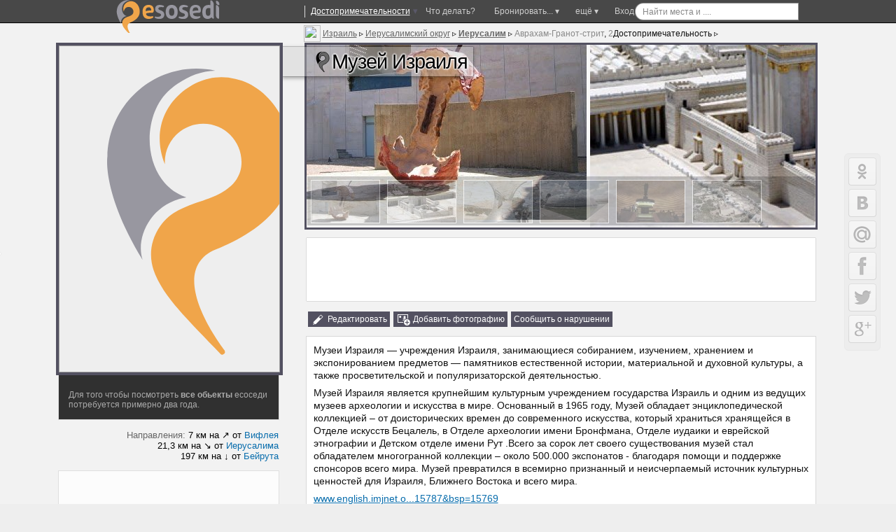

--- FILE ---
content_type: text/html; charset=windows-1251
request_url: http://ru.esosedi.org/IL/JM/1000042240/muzey_izrailya/
body_size: 26292
content:
<!DOCTYPE html>
<html lang="ru" prefix="og: http://ogp.me/ns# fb: http://ogp.me/ns/fb#">
<head>
<title>Музей Израиля – Иерусалим, Иерусалимский округ, Израиль – Место на карте eSosedi</title>
<meta name="Description" content="6 фотографий. Музей Израиля в Иерусалиме. Israel Museum – Музеи Израиля — учреждения Израиля, занимающиеся собиранием, изучением, хранением и экспонированием предметов — памятников естественной истории, материальной и духовной. Адрес: Израиль, Иерусалим, Аврахам-Гранот-стрит, 2. " >
<meta name="keywords" content="карта, форум, отзывы, фотографии, где находится, как добраться, Музей Израиля, Israel Museum, Музей Ізраїлю, Israel-Museum, достопримечательность, tourist attraction" >

<link rel="canonical" href="http://ru.esosedi.org/IL/JM/1000042240/muzey_izrailya/" >
    <meta http-equiv="Content-Type" content="text/html; charset=windows-1251">

    <meta name="viewport"
          content="width=1400, initial-scale=0.35, minimum-scale=0.35, maximum-scale=1, user-scalable=no"/>
    <meta name="p:domain_verify" content="f4e95b9e7c57545a0124ac68b1055646"/>
    <meta name='yandex-verification' content='7a0788f8a3c3130c'>
<meta name="yandex-verification" content="03c3d56211638f57" />

    <meta name='yandex-verification' content='60c2ec46eee59536'>
    <meta name='yandex-verification' content='426f5c95d0247d33'/>
    <meta name="propeller" content="0a9d3ea7b90d7b6634923fa513182a91" />
    <meta name="propeller" content="2e77a7c3a6cc6167990cdee8c0079e61" />
    <meta name="propeller" content="fa610c25f05c1b4711f546fa08a1ec81" />

    <meta name="SKYPE_TOOLBAR" content="SKYPE_TOOLBAR_PARSER_COMPATIBLE"/>
    <meta content="telephone=no" name="format-detection">
    <meta http-equiv="X-UA-Compatible" content="IE=EmulateIE7, IE=edge">
    <meta property="og:site_name" content="еСоседи"/>
    <meta name="twitter:card" content="summary">
    <meta name="twitter:site" content="@esosedi">

    <meta name="google-translate-customization" content="3cc75253646be022-c4c1652360c1fcb0-g913f975728f34449-e">
    <link rel="yandex-tableau-widget" href="http://esosedi.ru/tableau-manifect.json"/>
    <link href="//plus.google.com/113747015750507015254?prsrc=3" rel="publisher"/>
    <meta property="og:type" content="article"/>
    <meta property="article:publisher" content="http://www.facebook.com/eSosedi"/>
    <meta name="twitter:url" content="http://ru.esosedi.org/IL/JM/1000042240/muzey_izrailya/">
    <meta property="og:url" content="http://ru.esosedi.org/IL/JM/1000042240/muzey_izrailya/">
<link rel="search" type="application/opensearchdescription+xml" title="Места на карте мира" href="/loader/search/openSearch_places.xml">
        <meta name="title" content="&#8984;Музей Израиля | Места на карте мира">
        <meta name="twitter:title" content="&#8984;Музей Израиля | Места на карте мира">
        <meta property="og:title" content="&#8984;Музей Израиля | Места на карте мира"/>
    <meta property="og:type" content="landmark"/><meta property="og:latitude" content="31.772985"/><meta property="og:longitude" content="35.203490"/><meta property="og:country-name" content="IL"/><meta property="og:region" content="JM"/><meta NAME="geo.position" content="31.772985; 35.203490"/><meta NAME="geo.region" content="IL-JM"/><link rel="image_src" href="http://esosedi.org/fiber/54154/fit/900x600/muzey_izrailya.png"/>
<meta itemprop="image" content="http://esosedi.org/fiber/54154/fit/900x600/muzey_izrailya.png"/>
<meta property="og:image" content="http://esosedi.org/fiber/54154/fit/900x600/muzey_izrailya.png"/>
<meta name="twitter:image" content="http://esosedi.org/fiber/54154/fit/900x600/muzey_izrailya.png"/>
<meta property="og:description" content="Музеи Израиля — учреждения Израиля, занимающиеся собиранием, изучением, хранением и экспонированием предметов — памятников естественной истории, материальной и духовной"/>
<meta name="twitter:description" content="Музеи Израиля — учреждения Израиля, занимающиеся собиранием, изучением, хранением и экспонированием предметов — памятников естественной истории, материальной и духовной"/>
<meta property="article:author" content="http://www.facebook.com/eSosedi"/>    <BASE href='http://esosedi.org/'/>
<meta http-equiv="x-dns-prefetch-control" content="on">
<link rel="dns-prefetch" href="//pagead2.googlesyndication.com"><link rel="dns-prefetch" href="//google-analytics.com"><link rel="dns-prefetch" href="//googleads.g.doubleclick.net"><link rel="dns-prefetch" href="//favicon.yandex.net"><link rel="dns-prefetch" href="//ssl.gstatic.com"><link rel="dns-prefetch" href="//facebook.com"><link rel="dns-prefetch" href="//counter.yadro.ru"><link rel="dns-prefetch" href="//an.yandex.ru"><link rel="dns-prefetch" href="//mc.yandex.ru"><link rel="dns-prefetch" href="//api-maps.yandex.ru"><link rel="dns-prefetch" href="//userapi.com"><link rel="dns-prefetch" href="//connect.facebook.net"><link rel="dns-prefetch" href="//yandex.st"><link rel="dns-prefetch" href="//vk.com">
<!--<link rel="alternate" type="application/rss+xml" href="http://www.esosedi.ru/last_comments.php" title="еСоседи - глобальный эфир" />-->
<link rel="alternate" type="application/rss+xml" href="http://feeds.feedburner.com/esosedi/flow?format=xml" title="Места на карте мира" />
<link rel="alternate" type="application/rss+xml" href="http://ru.esosedi.org/IL/JM/1000042240/muzey_izrailya/?rss" title="еСоседи - Музей Израиля" ><script type="text/javascript" notasync>
    var DRR = "http://esosedi.org/",
        DataCenter = "http://ru.esosedi.org/",
        profileTimings = {startTime: +(new Date())},
        dataHost = "http://ru.esosedi.org",
        pageGenerationTime = +(new Date()) / 1000,
        serverGenerationTime = 1768743270,
        GTMDelta = pageGenerationTime - serverGenerationTime,
        SAPI_execute = [];
    var enableAlignFrame=true;
</script>
<script notasync>
    (function (a, b) {
        window.handheld_mode = 0;
        if (Math.min(window.innerHeight + window.innerWidth, screen.width + screen.height) < (800 + 600)) {
            window.handheld_mode = 1;
        }
        if ((/(android|iphone|ipad)/i.test(a) && window.devicePixelRatio > 1) ||
            /(android|bb\d+|meego).+mobile|avantgo|bada\/|blackberry|blazer|compal|elaine|galaxy|fennec|hiptop|iemobile|ip(hone|od|ad)|iris|kindle|lge |maemo|midp|mmp|mobile.+firefox|netfront|opera m(ob|in)i|palm( os)?|phone|p(ixi|re)\/|plucker|pocket|psp|series(4|6)0|symbian|treo|up\.(browser|link)|vodafone|wap|windows (ce|phone)|xda|xiino/i.test(a) || /1207|6310|6590|3gso|4thp|50[1-6]i|770s|802s|a wa|abac|ac(er|oo|s\-)|ai(ko|rn)|al(av|ca|co)|amoi|an(ex|ny|yw)|aptu|ar(ch|go)|as(te|us)|attw|au(di|\-m|r |s )|avan|be(ck|ll|nq)|bi(lb|rd)|bl(ac|az)|br(e|v)w|bumb|bw\-(n|u)|c55\/|capi|ccwa|cdm\-|cell|chtm|cldc|cmd\-|co(mp|nd)|craw|da(it|ll|ng)|dbte|dc\-s|devi|dica|dmob|do(c|p)o|ds(12|\-d)|el(49|ai)|em(l2|ul)|er(ic|k0)|esl8|ez([4-7]0|os|wa|ze)|fetc|fly(\-|_)|g1 u|g560|gene|gf\-5|g\-mo|go(\.w|od)|gr(ad|un)|haie|hcit|hd\-(m|p|t)|hei\-|hi(pt|ta)|hp( i|ip)|hs\-c|ht(c(\-| |_|a|g|p|s|t)|tp)|hu(aw|tc)|i\-(20|go|ma)|i230|iac( |\-|\/)|ibro|idea|ig01|ikom|im1k|inno|ipaq|iris|ja(t|v)a|jbro|jemu|jigs|kddi|keji|kgt( |\/)|klon|kpt |kwc\-|kyo(c|k)|le(no|xi)|lg( g|\/(k|l|u)|50|54|\-[a-w])|libw|lynx|m1\-w|m3ga|m50\/|ma(te|ui|xo)|mc(01|21|ca)|m\-cr|me(rc|ri)|mi(o8|oa|ts)|mmef|mo(01|02|bi|de|do|t(\-| |o|v)|zz)|mt(50|p1|v )|mwbp|mywa|n10[0-2]|n20[2-3]|n30(0|2)|n50(0|2|5)|n7(0(0|1)|10)|ne((c|m)\-|on|tf|wf|wg|wt)|nok(6|i)|nzph|o2im|op(ti|wv)|oran|owg1|p800|pan(a|d|t)|pdxg|pg(13|\-([1-8]|c))|phil|pire|pl(ay|uc)|pn\-2|po(ck|rt|se)|prox|psio|pt\-g|qa\-a|qc(07|12|21|32|60|\-[2-7]|i\-)|qtek|r380|r600|raks|rim9|ro(ve|zo)|s55\/|sa(ge|ma|mm|ms|ny|va)|sc(01|h\-|oo|p\-)|sdk\/|se(c(\-|0|1)|47|mc|nd|ri)|sgh\-|shar|sie(\-|m)|sk\-0|sl(45|id)|sm(al|ar|b3|it|t5)|so(ft|ny)|sp(01|h\-|v\-|v )|sy(01|mb)|t2(18|50)|t6(00|10|18)|ta(gt|lk)|tcl\-|tdg\-|tel(i|m)|tim\-|t\-mo|to(pl|sh)|ts(70|m\-|m3|m5)|tx\-9|up(\.b|g1|si)|utst|v400|v750|veri|vi(rg|te)|vk(40|5[0-3]|\-v)|vm40|voda|vulc|vx(52|53|60|61|70|80|81|83|85|98)|w3c(\-| )|webc|whit|wi(g |nc|nw)|wmlb|wonu|x700|yas\-|your|zeto|zte\-/i.test(a.substr(0, 4))) {
            window.console && console.log('handheldmode:on');
            window.handheld_mode = 1;
        }
        if (window.handheld_mode) {
            if (Math.min(screen.height, window.innerHeight) < 650 || Math.min(screen.width, window.innerWidth) < 640) {
                //normal
                window.handheld_pure = 1;
            } else {
                window.handheld_pure = 0;
                window.handheld_emulation = 1;
                window.handheld_mode = 0;
            }
        }
    })(navigator.userAgent || navigator.vendor || window.opera);

    window.shandheld = {
        orientation: -1,
        lastOrientation: -1,
        viewport: document.querySelector && document.querySelector('meta[name="viewport"]'),
        disabled: 0,
        headerInClass: 0,
        headerInObject:1000042240    };

    if (window.handheld_mode) {
        SAPI_execute.push(function () {
            SAPI.val('links.openMarkersInNewPage', false);
        });

        document.body && document.body.classList && document.body.classList.add('handheld');

        var viewportmeta = shandheld.viewport,
            pageClass = shandheld.headerInClass;

        if (viewportmeta) {
            var W300 = 0;
            if (pageClass == 0 && shandheld.headerInObject == 0) {
                W300 = 1;
            }
            if (pageClass == 0 && shandheld.headerInObject) {
                W300 = 1;
            }
            if (pageClass == 34) {
                W300 = 1;
            }

            if (W300 && !window.handheld_emulation) {
                viewportmeta.content = 'width=300, initial-scale=1, minimum-scale=0.5, maximum-scale=2, user-scalable=yes';
            }
        }
    } else {
        document.body && document.body.classList && document.body.classList.add('not-handheld');
    }

</script>

<script type="text/javascript" notasync>
    SAPI_execute.push(function () {
                try {
            window.console = {
                log: function () {
                }, error: function () {
                }, trace: function () {
                }
            };
        } catch (e) {
        }

        
        
        window.SERVER_REQUEST_URI = '/indexOrg/IL/JM/1000042240/muzey_izrailya/';
        if (window.SAPI) {
            window.console && console.log('ready-start');
            SAPI.val('z.factor', 1000000);
            SAPI.val('conf.basedir', 'http://esosedi.org/');
            SAPI.val('conf.DataCenter.ztile', DataCenter + 'z/');
            SAPI.val('map.keys.yandex', 'AB3P_kkBAAAAkIQHCQIAaGKyr7PTyCG3PJ8NHSbqSAlz9LQAAAAAAAAAAACOSkxMiSrf-Za5OkxbTfEsFCLUcQ==');
            SAPI.val('map.keys.google', 'AIzaSyCmACtzMYzBP0kezc8yE2GfLrCg9z7JC-M');

            SAPI.val('force.skipAddHelp', false || window.handheld_mode);
            SAPI.val('map.balloon.AutoPan.disable', true);

            SAPI.val('map.initialWorker', 'Yandex21');
            SAPI.val('map.initialType', 'hybrid');
            SAPI.val('map.noResizePosition', true);

            //SAPI.val('yandex.version', '2.0.36');
            SAPI.val('advert.self.limit', 3);
            SAPI.val('advert.self.RTB', 0); // RTB in floater

            SAPI.val('parter.yandex.ru:id', 0 && 191229);
            SAPI.val('partner.yandex.ru:stat', 2 +0);
            SAPI.val('parter.yandex.ru:frq', 2);
            window.RTB_allowed = 1 && 0;

            SAPI.val('moveUnderTeaser', 1);
            SAPI.val('tests.addExpandTest', 0);

            SAPI.val('allow.GoogleSearch', 1);

            SAPI.val('map.navPolygon', 1);
            SAPI.val('links.allowClickOnRegion', 0);
            SAPI.val('handled.map.showOnRotation', true);
            SAPI.val('links.openMarkersInNewPage', false && 1);

            //SAPI.val('plusoSence', 1);
            SAPI.val('plusoSence', 0);


            SAPI.val('vk.AppId', 3778253);
            SAPI.val('floatHint.showTimeout', 200);

            SAPI.val('map.countObjects',810159);

            SAPI.connectMAPS();
            SAPI.event.trigger('run-besapi');

            window.wikiScripts = ["http://esosedi.org/v319-4.map.jso"];
            window.SessionTickCount=1;/* at 94.130.50.54*/
window.aCurrentUser={"id":0,"Id":0,"sid":1,"Name":"","Master":0,"IP":"172.69.130.16","LiveID":1,"nav_in":1000042240,"loc_id":0,"headerInClass":0,"headerInObject":1000042240,"onefrom":"Cонcорд (США)","fromnaa":"Cонcорда США","origin_in":"","tickCnt":1};
window.SAPI && SAPI.user(aCurrentUser);
            SAPI.val('advert.skidkiVokrug', 0 && aCurrentUser.onefrom == "Москва");

                    }


        in_translit_table = [];
    });
</script>
<script notasync>
    window._gaq = window._gaq || [];
window.google_analytics_uacct = "UA-2021671-3";
_gaq.push(['_setAccount', 'UA-2021671-3']);
<!--    window.google_analytics_uacct = "UA-2021671-9";-->
<!--    _gaq.push(['_setAccount', 'UA-2021671-9']);-->
    _gaq.push(['_setDomainName', '.esosedi.org']);

_gaq.push(['_trackPageview']);

setTimeout(function () {
    if (window.noAnalitics) {
        return;
    }
    var ga = document.createElement('script');
    ga.type = 'text/javascript';
    ga.async = true;
    ga.src = ('https:' == document.location.protocol ? 'https://ssl' : 'http://www') + '.google-analytics.com/ga.js';
    var s = document.getElementsByTagName('script')[0];
    s.parentNode.insertBefore(ga, s);
}, 3000);var rtb_transition = {
    'R-A-94052-5': 'R-A-208345-2', // основной *
    'R-A-94052-1': 'R-A-208345-1', // небоскреб квадрат *
    //'R-A-94052-18': 'R-A-208345-5', //mobile *
    'R-A-94052-18': 'R-A-208345-8', //mobile * motion
    'R-A-94052-11': 'R-A-208345-3', //floater *
    'R-A-94052-16': 'R-A-208345-4', //Небосреб-фото *
    'R-A-94052-2': 'R-A-191229-2', // фото-240  --
    'R-A-94052-12': 'R-A-208345-6', // 728 *
    'R-A-94052-8': 'R-A-208345-7', // topLine *
    'R-94052-9': 'R-A-208345-14', // middle block

    'nope': 'nope'
};

var rtbBlockTransition = {
    18: 'mobileBlock',
    5: 'block',
    12: 'block728',
    1: 'leftTower',
//9:bottomBoxReplacement:na
    16: 'photoBlock',
    11: 'tizerFloater',
    12: 'block728',
    8: 'topLine'
};

if (1) {
    window.RTB_BLOCKS = {};
    for (var i in rtbBlockTransition) {
        if (rtbBlockTransition.hasOwnProperty(i)) {
            RTB_BLOCKS[rtbBlockTransition[i]] = rtb_transition['R-A-94052-' + i];
        }
    }
}


</script>


    <!--[if lt IE 9]>
    <link href="//static.esosedi.org/v179-1.base.csso" rel="stylesheet" type="text/css"/>
    <link href="//static.esosedi.org/skin/css/ieSupport.css" rel="stylesheet" type="text/css"/>
    <![endif]-->
    <!--[if gt IE 8]><!-->
    <link href="//static.esosedi.org/v179-1.css.minpair.csso" rel="stylesheet" type="text/css"/>
    <!--<![endif]-->
    <style>
        body {
            height: auto;
        }

        @media (min-width: 1345px) {
            .nav_page_ver #right_block .mapIgnitionLeft #map_overlayed_blocker {
                margin-left: calc(0px - 50vw + 526px + 150px);
                width: auto !important;
            }

            .mapIgnitionLeft div#map_overlayed.sapiMapBlocker.msapied {
                width: 100% !important;
                transition-property: width;
                transition-duration: 300ms;
            }

            .overlayed_expanded #right_block .mapIgnitionLeft div#map_overlayed.sapiMapBlocker.wholemap.msapied {
                width: calc(1108px + 50vw - 526px - 150px) !important;
            }
        }

        .sr-only {
            position: absolute;
            width: 1px;
            height: 1px;
            padding: 0;
            overflow: hidden;
            clip: rect(0, 0, 0, 0);
            white-space: nowrap;
            -webkit-clip-path: inset(50%);
            clip-path: inset(50%);
            border: 0;
        }
    </style>
</head>
<body class="frameAlign">

<script charset="utf-8" async=true  language="javascript" type="text/javascript" src="//static.esosedi.org/v319-4.esd.jso"></script>


    <div id='dark_dot_location'></div>        <!--LiveInternet counter-->
    <script type="text/javascript" notasync>
        //jQuery(function () {
        window.yadroImg = new Image().src = "http://counter.yadro.ru/hit;eSosedi?r" +
            escape(document.referrer) + ((typeof(screen) == "undefined") ? "" :
            ";s" + screen.width + "*" + screen.height + "*" + (screen.colorDepth ?
                screen.colorDepth : screen.pixelDepth)) + ";u" + escape(document.URL) +
            ";h" + escape(document.title.substring(0, 80)) +
            ";" + Math.random();
        //});
        //share42(DataCenter + 'scripts/thirdparty/share42/', '', '', 430, 20)
    </script><!--/LiveInternet-->
    <!--[if gt IE 8]><!-->
    <script notasync>
        (function () {
            function getLink (src) {
                var fileref = document.createElement("link");
                fileref.rel = "stylesheet";
                fileref.type = "text/css";
                fileref.href = src;

               // fileref.rel = "preload";
               // fileref.as = "style";
                return fileref;
            }

            var f1 = getLink("//static.esosedi.org/v179-1.images.csso");
            var f2 = getLink("//static.esosedi.org/v179-1.css.minpair.csso");
            document.getElementsByTagName("body")[0].appendChild(f2);
            //РїРѕРґРєР»СЋС‡РµРЅРёРµ РІ РѕС‚Р»РѕР¶РµРЅРЅРѕРј СЂРµР¶РёРјРµ
            setTimeout(function () {
                document.getElementsByTagName("body")[0].appendChild(f1);
            }, 25);
        })();
    </script><!--<![endif]-->

<div id='depl_yandex_comments_' style='width:180px;height:150px;position:absolute;display:none;'>&nbsp;</div>
<div id=share42 style='position:fixed;left:0;top:50%'></div>
    <script notasync>
        if (window.handheld_mode) {
            document.body && document.body.classList && document.body.classList.add('handheld');
        }
    </script>
    <!--  test inner text  -->

    <style>body {
            min-width: 1040px;
        }</style>
    <div class='nav_page_front' style='position: relative;overflow: hidden'>
        <div class='nav_page_tower nav_map_page nav_page_ver' itemscope itemtype='http://schema.org/TouristAttraction'>

            <div id='pre_top_blocker'>&nbsp;</div>
            <div id='top_blocker' class="hasAMap2 island" >&nbsp;</div>
            <div class='frames_vertical'>
                <div class='pre_map_bg'><div id='pre_map_data' style='padding:1px;'><br/></div></div>                <!-- // test inner text -->
                
                
                <div id=content_placemark>
                    <div id=holder>
                        <div id=container>
                            <div id=sub_container>
                                <div class='_operationContent'>
                                    <div id=content_wraper class='_content_wraper'>
                                        <div id=content_div>
                                                                                        
<style>
    #yandex_ad_R-94052-8 > .yap-reset {
        /*margin-bottom: 15px !important;*/
    }
    .mapIgnitionLeft {
        margin-bottom: 30px;
    }
    #float_map_controler {
        top: 15px;
    }
    #float_map_controler_inner {
        border: 1px solid rgba(255, 255, 255, .5);
        border-top: none;
        border-radius: 0 0 3px 3px;
    }
    .rightSnippetsBlock.variant160 {
        right: -175px;
    }
    .rightSnippetsBlock.variant160 .gsn_nav div {
        width: 160px;
        background-size: 100%;
    }
    .rightSnippetsBlock.variant160 .gsn_nav div a {
        width: 150px;
    }
</style>
<div class='hereItBegins'></div><article>            
            <a id=map  ></a><div style='float:none'><div class='vertical_overlayed_blocker'></div>
<div class='navH1'><header id='objectnav' class='nav_pages'><a id='storm_tag' href='javascript:save_this_page()' title='Запомнить чтобы не забыть'></a><div class='h1itemloc vcard ipointsvg' style='display:block;'><div><span class='leftLego2_2' style='white-space: nowrap' itemprop='address' itemscope itemtype='http://schema.org/PostalAddress'>
<span xmlns:v='http://rdf.data-vocabulary.org/#'>
<img src='skin/icons/flags-iso/shiny/24/IL.png' width=24px height=24px style='float:left;margin-top:-3px;margin-right:3px'><div class='addr_H2'><div title='Израиль, Иерусалим, Аврахам-Гранот-стрит, 2'><span  typeof='v:Breadcrumb'><a href='http://ru.esosedi.org/IL/' rel='v:url' property='v:title' itemprop="addressCountry" >Израиль</a></span> &#9657; 
<meta itemprop='addressRegion' content='JM' /><span  typeof='v:Breadcrumb'><a href='http://ru.esosedi.org/IL/JM/' rel='v:url' property='v:title' >Иерусалимский округ</a></span> &#9657; 
<span  typeof='v:Breadcrumb'><a href='http://ru.esosedi.org/IL/JM/1000021885/Jerusalem/' rel='v:url' property='v:title' ><b>Иерусалим</b></a></span> &#9657; 
<span class='street-address' itemprop='streetAddress'>Аврахам-Гранот-стрит</span>, <span class='street-address' itemprop='streetAddress'>2</span>Достопримечательность &#9657;</div></div></span></span><h1 itemprop="name" class='fn org'><i></i>Музей Израиля</h1></div>    <style>
        .nav_page_ver #content_div .navH1 .nav_pages .h1location {
            background-color: transparent;
            border: none;
        }
    </style>
</div></header>
</div>
<!-- not admin--><div onclick='this.hide()' id=popimage style='padding:10px;border:2px solid black;background-color:#EFEFEF;position:absolute;display:none'></div>
<style>
    .rightSnippetsBlock.variant160 {
        top: -7px !important;
    }

    .comment_snippet {
        background-color: transparent;
    }

    .rightSnippetsBlock .underTextTeaser .gsn_nav div {
        height: 82px;
        -webkit-filter: grayscale(0.3);
        -moz-filter: grayscale(0.3);
        filter: grayscale(0.3);
        transition-property: opacity, filter;
        transition-duration: 1s;
        opacity: 0.7;
    }

    .rightSnippetsBlock .underTextTeaser .gsn_nav div:hover {
        opacity: 1;
        -webkit-filter: none;
        -moz-filter: none;
        filter: none;
    }

    .nav_page_ver #content_div .navH1 .nav_pages h1 {
        background-color: rgba(200, 200, 200, 0.6);
        box-shadow: 0 2px 5px 1px rgba(0, 0, 0, .3), 0 0 1px 0px #000;
    }

    .handheld .nav_page_ver #content_div .navH1 .nav_pages h1 {
        text-shadow: 0 0 2px #FFF, 0 0 2px #FFF, 0 0 2px #FFF;
        font-size: 25px;
    }

    .handheld_mapplace {
        margin-top: 0px;
    }

    .handheld .addr_H2 div a {
        font-size: 8px;
        position: relative;
        top: -1px
    }

    .handheld .nav_page_ver #content_div .navH1 .leftLego2_2 .addr_H2,
    .handheld .nav_page_ver #content_div .navH1 .leftLego2_2 .addr_H2 > div,
    .handheld .addr_H2 div {
        font-size: 8px;
    }

</style>
<div class='nav_description_top' ><a id=about  ></a>
<div style='z-index:10' class='tab_selector_lefter'>
<div class='nav_image_marker'>
            <style>
            .photoCarousel #objectnav .h1itemloc {
                margin-bottom: -52px;
                margin-left: 15px;
                margin-top: 5px;
            }

            .photoCarousel .nav_page_ver #content_div .navH1 .nav_pages h1 {
                background-color: rgba(200, 200, 200, 0.4);
                text-shadow: 0 0 3px #FFF, 0 0 3px #FFF, 0 0 3px #FFF, 0 0 3px #FFF;
            }

            .photoCarousel .nav_pages .leftLego2_2 {
                top: -29px;
                left: -17px;
            }

            .photoCarousel .overlayed_expanded .nav_pages .leftLego2_2 {
                top: -26px;
            }

            .photoCarousel .rightSnippetsBlock.variant160 {
                top: -8px !important;
            }

            .photoCarousel .nav_image_block {
                margin-bottom: 0px;
            }
        </style>
        
        <section><h2 class='sr-only'>Фотографии</h2><div class='nav_image_block'><div class='nav_image_show'></div><div class='nav_image_shadow'></div><div class='nav_image_list' nav-id='1000042240'  img-from='97x60' img-to='900x600'><div class='nav_list_inner'><span itemprop='photos' itemscope itemtype='http://schema.org/ImageObject'><meta itemprop='representativeOfPage' content="True"/><meta itemprop='name' content='огрызок, фото №1'/><a href='http://ru.esosedi.org/IL/JM/1000042240/muzey_izrailya/photo/49316.html' class='nav_a_img' image-id='49316'><span src='http://static.esosedi.org/fiber/54154/fit/900x600/' content='http://static.esosedi.org/fiber/54154/fit/900x600/' itemprop='contentUrl'></span><img itemprop='thumbnail' src='http://image1.esosedi.org/fiber/54154/fit/97x60/preview.png' alt='огрызок, фото №1'><i></i></a></span><meta itemprop='image' content='http://static.esosedi.org/fiber/54154/fit/900x600/' /><span itemprop='photos' itemscope itemtype='http://schema.org/ImageObject'><meta itemprop='representativeOfPage' content="True"/><meta itemprop='name' content='музей Израиля, фото №2'/><a href='http://ru.esosedi.org/IL/JM/1000042240/muzey_izrailya/photo/49318.html' class='nav_a_img' image-id='49318'><span src='http://static.esosedi.org/fiber/54156/fit/900x600/' content='http://static.esosedi.org/fiber/54156/fit/900x600/' itemprop='contentUrl'></span><img itemprop='thumbnail' src='http://image2.esosedi.org/fiber/54156/fit/97x60/preview.png' alt='музей Израиля, фото №2'><i></i></a></span><meta itemprop='image' content='http://static.esosedi.org/fiber/54156/fit/900x600/' /><span itemprop='photos' itemscope itemtype='http://schema.org/ImageObject'><meta itemprop='representativeOfPage' content="True"/><meta itemprop='name' content='музей Израиля, фото №3'/><a href='http://ru.esosedi.org/IL/JM/1000042240/muzey_izrailya/photo/49320.html' class='nav_a_img' image-id='49320'><span src='http://static.esosedi.org/fiber/54158/fit/900x600/' content='http://static.esosedi.org/fiber/54158/fit/900x600/' itemprop='contentUrl'></span><img itemprop='thumbnail' src='http://image2.esosedi.org/fiber/54158/fit/97x60/preview.png' alt='музей Израиля, фото №3'><i></i></a></span><meta itemprop='image' content='http://static.esosedi.org/fiber/54158/fit/900x600/' /><span itemprop='photos' itemscope itemtype='http://schema.org/ImageObject'><meta itemprop='representativeOfPage' content="True"/><meta itemprop='name' content='музей Израиля, фото №4'/><a href='http://ru.esosedi.org/IL/JM/1000042240/muzey_izrailya/photo/49322.html' class='nav_a_img' image-id='49322'><span src='http://static.esosedi.org/fiber/54160/fit/900x600/' content='http://static.esosedi.org/fiber/54160/fit/900x600/' itemprop='contentUrl'></span><img itemprop='thumbnail' src='http://image2.esosedi.org/fiber/54160/fit/97x60/preview.png' alt='музей Израиля, фото №4'><i></i></a></span><meta itemprop='image' content='http://static.esosedi.org/fiber/54160/fit/900x600/' /><span itemprop='photos' itemscope itemtype='http://schema.org/ImageObject'><meta itemprop='representativeOfPage' content="True"/><meta itemprop='name' content='музей Израиля, фото №5'/><a href='http://ru.esosedi.org/IL/JM/1000042240/muzey_izrailya/photo/49323.html' class='nav_a_img' image-id='49323'><span src='http://static.esosedi.org/fiber/54161/fit/900x600/' content='http://static.esosedi.org/fiber/54161/fit/900x600/' itemprop='contentUrl'></span><img itemprop='thumbnail' src='http://image2.esosedi.org/fiber/54161/fit/97x60/preview.png' alt='музей Израиля, фото №5'><i></i></a></span><meta itemprop='image' content='http://static.esosedi.org/fiber/54161/fit/900x600/' /><span itemprop='photos' itemscope itemtype='http://schema.org/ImageObject'><meta itemprop='representativeOfPage' content="True"/><meta itemprop='name' content='музей Израиля, фото №6'/><a href='http://ru.esosedi.org/IL/JM/1000042240/muzey_izrailya/photo/49324.html' class='nav_a_img' image-id='49324'><span src='http://static.esosedi.org/fiber/54162/fit/900x600/' content='http://static.esosedi.org/fiber/54162/fit/900x600/' itemprop='contentUrl'></span><img itemprop='thumbnail' src='http://image1.esosedi.org/fiber/54162/fit/97x60/preview.png' alt='музей Израиля, фото №6'><i></i></a></span><meta itemprop='image' content='http://static.esosedi.org/fiber/54162/fit/900x600/' /></div></div></div></section>                    </div>
    <style>
        .mode_block a {
            font-size: 13px;
            padding: 4px;
            display: block;
            margin: 0px;
        }
    </style>
<br/>    <style>
        .handheld #adf_adv7281 {
            width: 320px;
            height: 100px;
        }
    </style>
    <div id='adf_adv7281'
         style='box-shadow:0 0 1px #666;width:100%;height:90px;background-color:#FFF;background-color:#FFF'>

    </div>
    
    <br/><div class='handheldPlaces handheld_mapplace'></div>    <div class='ratingLine' style='padding: 0;margin: 0'>
        <div class='textAction'>

            <div class='text_buttons'>
    <noindex><sa class="commandEdit" href="javascript:make_mapia_text_editor(aCurrentUser.nav_in,0)">Редактировать</sa><sa class="commandAddPhoto" >Добавить фотографию</sa><sa href='#' class='commandDelete' title='Сообщайте о мусоре на карте'>Сообщить о нарушении</sa></noindex>

</div>
                    </div>

    </div>
<section itemprop='description'><h2 class='sr-only'>Описание</h2><div class='textural_data nav_description' id=content_holder style='margin-top:14px;padding-bottom:3px;'>
<div class='objectNavAbout' style='max-height:100%' >

<!--- -->
<p> Музеи Израиля — учреждения Израиля, занимающиеся собиранием, изучением, хранением и экспонированием предметов — памятников естественной истории, материальной и духовной культуры, а также просветительской и популяризаторской деятельностью.</p><p>Музей Израиля является крупнейшим культурным учреждением государства Израиль и одним из ведущих музеев археологии и искусства в мире. Основанный в 1965 году, Музей обладает энциклопедической коллекцией – от доисторических времен до современного искусства, который храниться хранящейся в Отделе искусств Бецалель, в Отделе археологии имени Бронфмана, Отделе иудаики и еврейской этнографии  и Детском отделе имени Рут .Всего за сорок лет своего существования музей стал обладателем многогранной коллекции – около 500.000 экспонатов - благодаря помощи и поддержке спонсоров всего мира. Музей превратился в всемирно признанный и неисчерпаемый источник культурных ценностей для Израиля, Ближнего Востока и всего мира. </p><p><noindex><a rel="nofollow"   href='http://www.english.imjnet.org.il/HTMLs/page_2428.aspx?c0=15787&bsp=15769' target=_blank>www.english.imjnet.o...15787&bsp=15769</a></noindex></p><p><blockquote>Музей Израиля — один из самых важных культурных институтов Израиля, место хранения свитков Мёртвого моря, а также огромной коллекции иудаики . В нем хранится около 500 000 археологических и антропологических экспонатов, экспозиций иудаики и этнографии, израильского и международного искусства.</blockquote></p><p><see><a dofollow="white" href="https://ru.wikipedia.org/wiki/%D0%9C%D1%83%D0%B7%D0%B5%D0%B9%20%D0%98%D0%B7%D1%80%D0%B0%D0%B8%D0%BB%D1%8F" target=_blank>ru.wikipedia.org/wik...%B8%D0%BB%D1%8F</a></see> </p>
<!-- nofollow block 18.01.2026 14:34:30 -->

<!--- l1328::1768743270-->

<see>Wiki: <sa href='http://ru.esosedi.org/IL/JM/1000042240/muzey_izrailya/' to-href='http://ru.wikipedia.org/wiki/Музей_Израиля' class='saref' target=_blank>ru:Музей Израиля</sa> <link itemprop='sameAs' href="https://ru.wikipedia.org/wiki/Музей_Израиля" /><sa href='http://ru.esosedi.org/IL/JM/1000042240/muzey_izrailya/' to-href='http://en.wikipedia.org/wiki/Israel_Museum' class='saref' target=_blank>en:Israel Museum</sa> <link itemprop='sameAs' href="https://en.wikipedia.org/wiki/Israel_Museum" /><sa href='http://ru.esosedi.org/IL/JM/1000042240/muzey_izrailya/' to-href='http://uk.wikipedia.org/wiki/Музей_Ізраїлю' class='saref' target=_blank>uk:Музей Ізраїлю</sa> <link itemprop='sameAs' href="https://uk.wikipedia.org/wiki/Музей_Ізраїлю" /><sa href='http://ru.esosedi.org/IL/JM/1000042240/muzey_izrailya/' to-href='http://de.wikipedia.org/wiki/Israel-Museum' class='saref' target=_blank>de:Israel-Museum</sa> <link itemprop='sameAs' href="https://de.wikipedia.org/wiki/Israel-Museum" /></see><p class='ambox'>Это описание достопримечательности Музей Израиля в Иерусалиме, Иерусалимском округе (Израиль). А также фотографии, отзывы и карта окрестностей. Узнайте историю, координаты, где находится и как туда добраться. Ознакомьтесь с другими местами на нашей интерактивной карте, получите более подробную информацию. Познайте мир лучше.</p><div class='circleList'><div class='circleElement'><a class='nav_cloud' href='http://ru.esosedi.org/blog/ring/vk-441235/_p189/index.html'>Кольцо &laquo;&#8984;Достопримечательности&raquo;</a>
Кто-то пытается увековечить в камне свои любимые блюда (мы уже писали о варениках и пельменях), а кто-то, в то же время, ваяет памятники огрызкам и выставляет их в серьезных музеях (ну или рядом с музеем)!</div><div class='circleElement'><a class='nav_cloud' href='http://ru.esosedi.org/blog/ring/museum-518488/_p148/index.html'>Кольцо &laquo;Культур-мультур&raquo;</a>
Это вам не пикассо.</div></div></div>    
<div class='mapia_text_legeng'>Всего <sa href='#' class='history_link' data-idkey='0-1000042240'>5 редакций</sa>, последнее 11 лет назад сделано <sa href='http://www.esosedi.ru/users/kashey/' class=chat_user >Kashey</sa> из <sa href='http://ru.esosedi.org/RU/MOW/' class=chat_user>Москвы</sa></div>
<noindex>
<div class='ratingLine ratingBottomLine' style='margin-left: -10px;margin-right: -10px;background-color: #FFF'>

    
    <div class='rl_line1'>
                    <table style="background-color: #F5F5F5;margin-left: -6px;width: 727px;color: #444;padding-left: 9px;border-top: 1px solid #EEE;border-bottom: 1px solid #EEE;">
                <tr valign="top">
                    <td width="100px">
                                                    <style>
                                .ratingTop {
                                    position: relative;
                                }

                                .ratingTop .ratingHover {
                                    position: absolute;
                                    left: 0;
                                    top: 40px;
                                    z-index: 10;
                                    display: none;
                                    background-color: #FF0;
                                    padding: 5px;
                                    border: 1px solid #000;
                                    color: #000;
                                }

                                .ratingTop:hover .ratingHover {
                                    display: block;
                                }
                            </style>
                            <div class="ratingTop">
                                <div
                                    class="rating ratingsStars"
                                    title="Оцените это место"
                                    attr-type='1'
                                    attr-counter='0'
                                    style="margin-left:2px"
                                     >                                     <span>&#9734;</span>
                                    <span>&#9734;</span>
                                    <span>&#9734;</span>
                                    <span>&#9734;</span>
                                    <span>&#9734;</span>
                                </div>
                                                            </div>
                                            </td>
                    <td>
                        &larr; Это место <strong>отмечено как достопримечательность</strong>. Пожалуйста оцените
                        его.<br/>
                    </td>
                                    </tr>
            </table>
        
        <table style="color:#555">
            <tr>

                <!--                <td style='width:71px'>Голосовать</td>-->
                <td class='voteBlock' style="width:190px">
                    <div style="opacity:0.7">

                        <vote attr-type='6' attr-counter='0' class='voteGreen'>Я здесь
                            был!
                        </vote>
                        <vote attr-type='4' attr-counter='0' class='voteLike'>Хочу
                            посетить
                        </vote>

                        <!--                    <span class='textAction'><span class='text_buttons'>-->
                                            </div>
                    <!--                        </span></span>-->
                </td>

                
                    <td width='auto'><!--span--></td>

<!--                    <td width="66px" style="text-align: right">Скажи что</td>-->
<!--                    <td width="79px">-->
<!--                        <div style='display:inline-block;height: 19px;width: 79px;position:relative;top: 0px;'>-->
<!--                            <div class="fb-like" data-ohref="http://ru.esosedi.org/" data-layout="button"-->
<!--                                 data-action="like"-->
<!--                                 data-show-faces="true" data-share_="true"></div>-->
<!--                        </div>-->
<!--                    </td>-->

                    <td style='white-space: nowrap;text-align: right;width:314px'>
                        <nobr>
                            Не забудь
                            <!--                        Поделитесь-->
                            <!--                        с друзьями-->
                            <!--                        &rarr;-->
                            <div class="yashare-auto-init" data-yashareL10n="ru" data-yashareTheme_="counter"
                                 data-yashareQuickServices="odnoklassniki,vkontakte,facebook,twitter,gplus"
                                 style="display: inline-block;min-width:150px">

                            </div>
                        </nobr>
                    </td>
                            </tr>
        </table>

    </div>


</div>
</noindex></div></section></div><div class='adUnderNav' style='padding-top:1px;padding-bottom:1px;text-align:left;min-height:90px'><br/><!-- R-94052-5 Яндекс.RTB-блок  -->
<center>
    <div id="yandex_ad_R-94052-5" class="clear_island" style="min-height:89px;text-align: center"></div>
</center>
</div><a id='blog'  ></a></div><div class='handheld_moveInfoHere'></div>            <style>
                .videoPlaces {
                    margin-bottom: 20px;
                    margin-top: 20px;
                }

                .videoPlaces .vd {
                    background-repeat: no-repeat;
                    background-size: 100%;
                    background-position: 50% 50%;
                    position: relative;
                    width: 184px;
                    margin-left: 15px;
                    height: 100px;
                    cursor: pointer;
                }

                .videoPlaces .vhello {
                    width: 103px;
                    padding-left: 27px;
                    font-size: 14px;
                }

                .videoPlaces i {
                    position: absolute;
                    left: 58px;
                    top: 17px;
                    width: 64px;
                    height: 64px;
                    background-image: url(http://ru.esosedi.org/skin/v6/img/play_video.png);
                    background-size: 100%;
                    opacity: 0.8;
                }

                .videoPlaces .vd:hover i {
                    opacity: 0.3;
                }

                .videoPlaces span {
                    display: block;
                    position: absolute;
                    left: 0;
                    right: 0;
                    bottom: 0;
                    background-color: rgba(0, 0, 0, 0.3);
                    color: #FFF;
                    text-shadow: 1px 1px 1px #000;
                    padding: 4px;
                }

            </style>
            <script>
                window.vdShowImage = function (crc) {
                    darkPannel.html('<iframe scrolling="no" style="width:748px;height:656px" src="http://video.esosedi.org/?SOLID_FRAME&videoFrame&video=' + crc + '">LOADING</iframe>');
                }
            </script>
            <div class='videoPlaces'><table cellspacing='0' cellpadding='0'><tr><td class='vhello'>Интересное<br/>видео<br/>рядом</td><td><div class='vd island deferredBackground' to-background='url(https://i.ytimg.com/vi/1UHypFOepkM/maxresdefault.jpg)' onclick='return vdShowImage("1000474276:3863430202")'><i></i><span>Западная стена&ndash; 2,9 км</span></div></td><td><div class='vd island deferredBackground' to-background='url(http://www.esosedi.ru/fiber/240815/fit/150x100/video.png)' onclick='return vdShowImage("1000477702:364549757")'><i></i><span>Отель King David&ndash; 1,8 км</span></div></td><td><div class='vd island deferredBackground' to-background='url(http://www.esosedi.ru/fiber/240772/fit/150x100/video.png)' onclick='return vdShowImage("1000477705:3759975942")'><i></i><span>Старый базар&ndash; 2,4 км</span></div></td></tr></table></div><div class='handheldPlaces handheld_towerDirrectionTizers'></div><div class='' style=''><section><div class='island'><div class='commentTop ecomment-0-1000042240' comment-location='0_1000042240' comment-origin='http://ru.esosedi.org/IL/JM/1000042240/muzey_izrailya/'><div class='h2block'><h2>Отзывы и комментарии</h2><span class='metatext'> ( <sa href='#' onclick='return enter_form_show()'>Подписаться на обновления форума</sa> &nbsp; <sa rel="rss" target="_blank" href="http://ru.esosedi.org/IL/JM/1000042240/muzey_izrailya/?rss">RSS</sa> )</span> </div><a id='comments'></a><div class='holded'><noindex><span style='color:#777'>&nbsp;Тут все отзывы - к месту. А регистрация - по желанию.<br/></span><br /></noindex><div class='comments-start' archive-page='' comments-page='0' block-id='1000042240-0' subblock-id='1000042240-0-0' last-comment='0'><div id='coment_party' class='comment_party'><div style='display:none' id='comments_date_0_1000042240'>18.01.2026 14:34:30 * off - esd-</div><div style='display:none' id='comments_key_0_1000042240' >100004224017687432700696ce1668c1ba</div><div style='display:none' id='comments_INdate_0_1000042240' data-timestamp='1768696022'>18.01.2026 01:27:02</div></div></div></div><div class=a_little_bigger></div><div id=CommTd_0><i>Выскажите свое мнение</i></div></div></div></section><section>                    <style>
                        .navigationUnderteaser {
                            margin-bottom: 5px;
                            margin-top: 10px;
                            position: relative;
                        }

                        .navigationUnderteaser .island {
                            width: 359px;
                        }

                        .navigationUnderteaser div.deferredBackground {
                            display: block;
                            width: 150px;
                            height: 100px;
                            background-position: 50% 50%;
                            background-repeat: no-repeat;
                            position: relative;
                            boder: 1px solid #535161;
                        }

                        .navigationUnderteaser .right div.deferredBackground {
                            margin-left: 209px;
                        }

                        .navigationUnderteaser a {
                            position: absolute;
                            top: 5px;
                            width: 189px;
                            max-height: 100px;
                            display: inline-block;
                            font-size: 14px;
                            background-color: #535161;
                            color: #FFF;
                            padding: 3px;
                        }

                        .navigationUnderteaser .about {
                            position: absolute;
                            bottom: 2px;
                            color: #666;
                            font-size: 12px;
                            width: 200px;
                        }

                        .navigationUnderteaser .dist {
                            color: #888;
                            font-size: 10px;
                            width: 200px;
                        }

                        .navigationUnderteaser .left a {
                            left: 155px;
                        }

                        .navigationUnderteaser .right a {
                            right: 155px;
                        }

                        .navigationUnderteaser .left .about {
                            left: 155px;
                        }

                        .navigationUnderteaser .right .about {
                            right: 155px;
                        }

                        .navigationUnderteaser table {
                            z-index: 1;
                            position: relative;
                        }

                        .navigationUnderteaser h3 {
                            position: relative;
                            left: 0;
                            top: 0px;
                            background-color: rgba(255, 255, 255, 0.8);
                            color: #000;
                            font-weight: normal;
                            margin: 0;
                            padding: 3px;
                        }

                        .navigationUnderteasers {
                            border: 1px solid #EEE;

                        }
                    </style>

                    <div class='navigationUnderteasers'><div class='navigationUnderteaser'><h3>Больше в «Кольцо &laquo;&#8984;Достопримечательности&raquo;»</h3><table width='100%' cellpadding='0' cellspacing='0'><tr><td class='left' width='50%'><div class='island'><div to-background='url(http://esosedi.org/fiber/54164/fit/150x100/)' class='deferredBackground'><a href='http://ru.esosedi.org/BE/VLG/1000042253/privokzalnaya_ploschad/' title='В Брюгге стоит съездить не только для того, чтобы прогуляться вдоль каналов и посмотреть на уточек. '>Привокзальная площадь &ndash; <span class='dist'>2891,3 км</span></a><span class='about'>В Брюгге стоит съездить не только для того, чтобы прогу...</span></div></div></td><td width=10px><div style='width:9px'>&nbsp;</div></td><td class='right' width='50%'><div class='island'><div to-background='url(http://esosedi.org/fiber/54142/fit/150x100/)' class='deferredBackground'><a href='http://ru.esosedi.org/CH/GE/1000042237/versua_bereg_zhenevskogo_ozera/' title='Прощаемся с зимой, которая в местечке Версуа, в районе Женевского озера, может выглядеть вот так - у'>Версуа, берег Женевского озера &ndash; <span class='dist'>2470,8 км</span></a><span class='about'>Прощаемся с зимой, которая в местечке Версуа, в районе ...</span></div></div></td></tr></table></div></div><br/></section><div class='abyse'>
    <noindex aria-hidden='true'>
        Места и отзывы добавляются и редактируются пользователями самостоятельно и публикуются без предварительной
        проверки и последующей модерации.
        Администрация оставляет за собой право не читать, не мониторить и не вмешиваться.
    </noindex>
</div><section><div class='tab_oldtopics island'><div class="tab_selector"><div id="tabSelector_nav_blog" class="selected"><i class="tab-left"></i><h2 class="h2a">Истории</h2></div><span class="legend"><sa  href='register.html' onclick='return register_fast()' >Добавить</sa> первую</span><span class="legend" style="float:right">но <sa href="javascript:about_stories()">что такое истории</sa>?</span></div><div class='tabed_content'><div class='selected tab_in' style='min-height:1em'><noindex>Фотоотчеты, ваши приключения, другие варианты описания. Истории позволяют рассказать что-то по другому и подробнее. И создать отдельную ветку комментариев. </noindex></div></div></div></section><section>    <div id='nearest_city_cloud'>
        <div class='clear'></div><div class='island tab_nearobjects'>

<div id='nav_tabctrl' class='tabed_control'><div class='tab_selector'>
<!-- tabctrl-->
<div class='tabSelector'><i class='tab-left' ></i> <u >Поблизости</u></div>
<div class='tabSelector'><i class='tab-left' ></i> <u >Карты поблизости</u></div>
</div><div class='clear'></div>
<div class='tabed_content'><!-- tab tabs:) -->
<div class='tab_in'><div class='tab_inner'><a href='http://ru.esosedi.org/IL/JM/1000230670/shrine_of_the_book/' class='nav_cloud'>Shrine of the Book</a>(140 м) &nbsp; 
<a href='http://ru.esosedi.org/IL/JM/1000230669/evreyskiy_universitet/' class='nav_cloud'>Еврейский университет</a>(1 км) &nbsp; 
<a href='http://ru.esosedi.org/IL/JM/1000477702/otel_king_david/' class='nav_cloud'>Отель King David</a>(1,7 км) &nbsp; 
<a href='http://ru.esosedi.org/IL/JM/1000235557/tsentr_pamyati_menahema_begina/' class='nav_cloud'>Центр памяти Менахема Бегина</a>(2,1 км) &nbsp; 
<a href='http://ru.esosedi.org/IL/JM/1000226147/bashnya_davida/' class='nav_cloud'>Башня Давида</a>(2,2 км) &nbsp; 
<a href='http://ru.esosedi.org/IL/JM/1000477705/staryiy_bazar/' class='nav_cloud'>Старый базар</a>(2,3 км) &nbsp; 
<a href='http://ru.esosedi.org/IL/JM/1000246092/tserkov_hrista/' class='nav_cloud'>Церковь Христа</a>(2,4 км) &nbsp; 
<a href='http://ru.esosedi.org/IL/JM/1000474277/staryiy_gorod/' class='nav_cloud'>Старый город</a>(2,4 км) &nbsp; 
</div></div>
<div class='tab_in'><div class='tab_inner'><sa class='nav_cloud' href='http://ru.esosedi.org/PS/places/1000085594/vifleem/' >карта Вифлея</sa>(7 км) &nbsp; <sa class='nav_cloud' href='http://ru.esosedi.org/IL/JM/1000021885/Jerusalem/' >карта Иерусалима</sa>(21,3 км) &nbsp; <sa class='nav_cloud' href='http://ru.esosedi.org/PS/places/1000021928/gorod_hevron_/' >карта Хеврона</sa>(22,2 км) &nbsp; <sa class='nav_cloud' href='http://ru.esosedi.org/PS/places/1000021924/g_ierihon/' >карта Иерихона</sa>(27,4 км) &nbsp; <sa class='nav_cloud' href='http://ru.esosedi.org/IL/JM/1000295737/BeitShemesh/' >карта Бейт-шемеша</sa>(28,7 км) &nbsp; <sa class='nav_cloud' href='http://ru.esosedi.org/PS/places/1000368844/Salfit/' >карта Сальфита</sa>(29,4 км) &nbsp; <sa class='nav_cloud' href='http://ru.esosedi.org/PS/places/1000361399/Ariel/' >карта Ариэля</sa>(32,6 км) &nbsp; <sa class='nav_cloud' href='http://ru.esosedi.org/IL/M/1000392576/Lod/' >карта Лода</sa>(41 км) &nbsp; <sa class='nav_cloud' href='http://ru.esosedi.org/IL/M/1000347951/HevelModiinRegionalCouncil/' >карта Хевел Модиина регионэл Коансила</sa>(41,9 км) &nbsp; </div></div>
</div></div></div>

    </div>
    </section>    <!-- R-94052-9 Яндекс.RTB-блок empty-box  -->
    <div id="yandex_ad_R-94052-9" class="island" style="height:90px;width:728px;margin-top:12px;"></div>
    
    <section><div class='near_comments island islandPadding'><span class='h2a'>Обсуждают в окрестностях:</span><div><noindex><ul class='tab_inner tag_cloud comment_cloud comments comment_party'><li class='comment_dblocki'><div class='next_comment cm-even'><div class='header'> &nbsp; <u class='chat_user'>Соседушка</u> &nbsp; &rarr; &nbsp; <a class='chat_user next_location' href='http://ru.esosedi.org/IL/TA/1000046063/TelAviv/#comment648957'>Тель-Авив</a></div><div class='comment_post comment_endblock'>Не могу найти «Курган возрождения» ресторан и памятник (((( slinky.me/%D0%A2...%B2%D0%B8%D0%B2 тут находит, но нету координат...

</div></div></li><li class='comment_dblocki'><div class='next_comment cm-odd'><div class='header'> &nbsp; <u class='chat_user'>Орео</u> &nbsp; &rarr; &nbsp; <a class='chat_user next_location' href='http://ru.esosedi.org/JO/#comment1115321'>Иордания</a></div><div class='comment_post comment_endblock'>Арсенал клуба состоит из лучших игровых аппаратов Вулкан 24 онлайн клуб  мировых производителей. Для удобства они объединены в специальные разделы: новинки, популярные, слоты, настольные, рулетки, видеопокеры. Аппараты имеют высокий процент отдачи, что увеличивает возможность получения крупного выигрыша.

</div></div></li><li class='comment_dblocki'><div class='next_comment cm-even'><div class='header'> &nbsp; <u class='chat_user'>Не придумал ник</u> &nbsp; &rarr; &nbsp; <a class='chat_user next_location' href='http://ru.esosedi.org/IL/HA/1000022911/poliklinika_meuhedet_ob_edinyonnaya_/#comment883250'>Поликлиника Меухедет (Объединённая).</a></div><div class='comment_post comment_endblock'>У вас работал мой брат Шацкий Андрей Николаевич Детский кардиолог, солист группы " Леда" Я ищу его уже 25 лет Помогите!</div></div></li><li class='comment_dblocki'><div class='next_comment cm-odd'><div class='header'> &nbsp; <u class='chat_user'>Зеленый</u> &nbsp; &rarr; &nbsp; <a class='chat_user next_location' href='http://ru.esosedi.org/IL/HA/1000022997/akim_/#comment1140307'>АКИМ.</a></div><div class='comment_post comment_endblock'>Сколько"Аким'может быть якобы,опекунум для ребенка с умственной задержкой в развитии в Израиле,мама жива,здорова и нет претензий со стороны,соц работников!С ними можно связаться или только,юрист по семейным делам? Благодарю за ответ!</div></div></li><li class='comment_dblocki'><div class='next_comment cm-even'><div class='header'> &nbsp; <u class='chat_user'>Беньямин  из Хадеры,  Израиль.</u> &nbsp; &rarr; &nbsp; <a class='chat_user next_location' href='http://ru.esosedi.org/IL/HA/1000021912/beyt_kotlyar_dom_aarona_kotlyara_/#comment220009'>Бейт Котляр (Дом Аарона Котляра).</a></div><div class='comment_post comment_endblock'> В "Бейт Котляр" ("Доме Аарона Котляра") проживал вместе со своей семьёй один из первопроходцев мошавы (поселения) Хадера раввин Матитьягу Котляр из Литвы, который поселился там сразу после репатриации в Израиль в 1896 году. После его смерти от малярии потребовал Рабочий комитет Хадеры ("Ваад а мошава") от семьи которая проживала в этом доме заплатить налоги за дом: арнону (налог за землю) и налог за охрану здания. Но у семьи Котляр, после потери кормильца не было средств для оплаты налогов, и семья Котляр вынуждена была покинуть этот дом. Тогда Рабочий комитет Хадеры ("Ваад а мошава"), который в ту пору выполнял роль сельсовета поселения принял решение вселиться в этот дом и "Бейт Котляр" ("Дом Аарона Котляра") занял Рабочий комитет Хадеры ("Ваад а мошава"). Дом "Бейт Котляр" ("Дом Аарона Котляра") был арендован и за съём помещения Рабочий комитет Хадеры ("Ваад а мошава") платил из тех денег, которые были собраны из налогов жителей поселения (мошавы) Хадера.В 1910 году люди из организации "а-Шомер" в этом доме стали собирать людей для охраны поселения (мошавы) Хадера и дом "Бейт Котляр" ("Дом Аарона Котляра") был превращён в центр по охране города от банд арабских погромщиков. Также жители "Бейт Котляр" ("Дом Аарона Котляра"), как большинство евреев в Израиле в то время, были бедняками, нищими и обездоленными, кроме того часто страдающими от малярии от малярийных комаров и болот в Хадере. Позже дом "Бейт Котляр" ("Дом Аарона Котляра") был арендован для различных людей, а ещё позже он был переведён и служил в качестве клуба молодёжного движения "Работающей и учащейся молодёжи". Дом" Бейт Котляр" ("Дом Аарона Котляра") долгие годы стоял пустым и разрушенным, так как стал непригодным для проживания. В 2008 и 2009 году большая часть крыши дома рухнула, а ставни и двери были разобраны и украдены. В 2010 и 2011 годах горсовет Хадеры провёл ремонт в этом доме и отреставрировал его, а также обнёс забором территорию вокруг этого дома.  </div></div></li><li class='comment_dblocki'><div class='next_comment cm-odd'><div class='header'> &nbsp; <u class='chat_user'>Без ника</u> &nbsp; &rarr; &nbsp; <a class='chat_user next_location' href='http://ru.esosedi.org/IL/HA/1000023010/kazahskoe_zemlyachestvo_haderyi_/#comment1062168'>Казахское землячество Хадеры.</a></div><div class='comment_post comment_endblock'>Чудесно,что есть вы это классно собираться землякам вместе хочу спросить привмтречи готовите бесбармак?</div></div></li></ul></noindex>
</div></div> </section><br/></div></div><br class='clear' />
<div style='text-align:center' class='underlabels grey_link'><noindex aria-hidden='true'>Соседи покажут где что находится, как туда проехать, расскажут о достопримечательностях вокруг.<br/>Данный сайт <strong>свободно наполняется</strong> обычными людьми и <strong>Вы тоже можете принять участие</strong> в этом.<br/>Мы вместе создаем и дополняем нашу общую карту.<br/></noindex><br /><br />
<a itemprop='hasMap' href='http://ru.esosedi.org/IL/JM/1000042240/muzey_izrailya/'>Постоянная ссылка на эту страницу</a><br/>
        <!-- VK Widget -->
        <br/><br/>
        <div id='underlabels' style='min-height:400px' class='deferredScripts'
             scroll-script="http://ru.esosedi.org/loader/scroll/underlabels.js"></div>

        <br/><br/><div class='underlabelsEnd'></div></div></article>

                                            <div id='adverts_bottom_blocker'>&nbsp;</div>
                                        </div>
                                    </div>
                                </div>
                                <div class='_rightContent'>
                                    <div id=right_block class='expand_H _rightBlock'>
                                        <div class='mapIgnitionLeft'><a id=map  ></a><section><h2 class='sr-only'>Карта</h2>    
    <div id=map_overlayed_blocker class="" style="width:100%;height:465px;" >
     <table style="width:100%;height:100%;position:absolute;" border=0>
     <tr valign=middle>
     <td align=center style="width:100%;height:100%;margin:10px;">
      <div class="map_header"><h4>Посмотрим со спутника</h4></div>
      <div class="loading_map_400">
    <h3 class="whoiload">«Покажем Музей Израиля на карте»</h3><div itemprop="geo" itemscope itemtype="http://schema.org/GeoCoordinates"><meta itemprop="latitude" content="31.774034" /><meta itemprop="longitude" content="35.204094" /><meta property="og:latitude" content="31.774034" /><meta property="og:longitude" content="35.204094" /></div><BR/><div style='height:80px'><center><span id='if_map_jammed' class='if_map_jammed' >... Пришел, увидел, обсудил ...</span></center></div></div></td></tr></table></div></section><div class='map_div_rect_hover'>&nbsp;</div><div class='mapResizerTool'><div class='f'><div class='mapResizeTool'>
</div><div id='map_instuments'></div></div></div></div>
    <noindex>
        <div class="island pannelAdvertIsland AnderMap" style="margin-top:-25px;background-color:rgba(0,0,0,0.8)">
            <div style="padding:14px;padding-top:22px;font-size: 12px;color:#AAA">
                                    Для того чтобы посмотреть <strong>все обьекты</strong> есоседи потребуется примерно два года.
                                </div>
        </div>
    </noindex>

    <br/><noindex></noindex><div class='pannelAdvertIsland islandRight'><div style='text-align: right'><span style='color: #666'>Направления:</span> 7 км на &#8599; от <sa style='font-size:13px' href='http://ru.esosedi.org/PS/places/1000085594/vifleem/'>Вифлея</sa><br/>21,3 км на &#8600; от <sa style='font-size:13px' href='http://ru.esosedi.org/IL/JM/1000021885/Jerusalem/'>Иерусалима</sa><br/>197 км на &#8595; от <sa style='font-size:13px' href='http://ru.esosedi.org/LB/places/65837/beyrut/'>Бейрута</sa><br/></div></div><br/><div class='rightSwitchPannel'>
        <style>
            .mapOverviewLink {
                background-position: 100% 0;
                position: relative;
            }

            .mapOverviewLink .markerPoint {
                position: absolute;
                top: 23px;
                right: 167px;
                display: block;
                width: 19px;
                height: 26px;
                background-image: url(http://ru.esosedi.org/skin/v6/img/logomarker.png);
                z-index: 2;
            }

            .mapOverviewLink .markerShadow {
                position: absolute;
                z-index: 1;
                top: 45px;
                right: 175px;
                display: block;
                width: 1px;
                height: 1px;
                border-radius: 10px;
                box-shadow: 0 0 5px 4px rgba(255, 255, 255, 1)

            }

            .mapOverviewLink, .mapOverviewLink2 {
                position: relative;
                margin-top: -24px;
                opacity: 0.8;
            }

            .mapOverviewDist {
                position: absolute;
                left: 5px;
                bottom: 5px;
                color: #EEE;
                text-shadow: 0 0 2px #000;
                font-size: 13px;
                vertical-align: bottom;
            }

            #float_map_controler_inner {
                opacity: 0.8;
            }
        </style>
        <div class='deferredBackground mapOverviewLink pannelAdvertIsland  AnderMap island' height=70 style='height:70px;margin-bottom:17px;margin-top:-1px' no-defer=true dattr='z=2' to-background='url(http://static-maps.yandex.ru/1.x/?ll=35.204094,31.774034&z=2&pt=37.619733,55.753709,flag~35.204094,31.774034,vkgrm&pl=w:2,35.204094,31.774034,37.619733,55.753709&l=map&size=351,70)' alt='Координаты на карте мира'><i class=mapOverviewDist>~2159 км.</i></div>
    <!--Реклама:-->
    <div class='not_island pannelAdvertIsland AnderMap' style='text-align: right'>
        
<div class='rad_container island'
     style='position:relative;min-height:300px;min-width:240px;display:inline-block;padding:7px'>
    <!-- for **-1/google|-->
    <div class='googleRight' notasync style="padding:0">
        <script type="text/javascript" notasync>
            if (1 || !window.handheld_mode) {
                if (0) {
                    document.write(
                      '<ins class="adsbygoogle"\n' +
                      '     style="display:block;width:300px;height:600px"\n' +
                      '     data-ad-client="ca-pub-7706558104656726"\n' +
                      '     data-ad-slot="4964646403"\n' +
                      '     data-ad-format="auto"\n' +
                      '     data-full-width-responsive="true"></ins>'
                    );
                    (adsbygoogle = window.adsbygoogle || []).push({});
                } else {
                    document.write('<div id="yandex_ad_R-94052-1"></div>');
                    SAPI_execute.push(function(){
                        ads.renderRTB('yandex_ad_R-94052-1','leftTower','R-94052-1')
                    });
                }
            }
        </script>
    </div>
</div>
        </div>

    <div class='towerDirrectionTizers' style='margin-top:4px;margin-bottom:-19px'><br/><center>Достопримечательности рядом</center>    <div class='underTextTeaser deferedBackgrounds'>
        
<div class='groupSnippet' style='border-radius:0'><div class='gsn_nav'>
<div to-background='url(http://esosedi.org/fiber/195337/fit/150x100/)' class='deferredBackground'><sa href='http://ru.esosedi.org/IL/JM/1000235557/tsentr_pamyati_menahema_begina/'>Центр памяти Менахема Бегина &ndash; 2,1 км</sa></div><div to-background='url(http://esosedi.org/fiber/185393/fit/150x100/)' class='deferredBackground'><sa href='http://ru.esosedi.org/IL/JM/1000226147/bashnya_davida/'>Башня Давида &ndash; 2,3 км</sa></div><!--break--><div to-background='url(http://esosedi.org/fiber/62153/fit/150x100/)' class='deferredBackground'><sa href='http://ru.esosedi.org/IL/JM/1000051361/hram_groba_gospodnya/'>Храм Гроба Господня &ndash; 2,4 км</sa></div><div to-background='url(http://esosedi.org/fiber/240772/fit/150x100/)' class='deferredBackground'><sa href='http://ru.esosedi.org/IL/JM/1000477705/staryiy_bazar/'>Старый базар &ndash; 2,5 км</sa></div><div to-background='url(http://esosedi.org/fiber/236532/fit/150x100/)' class='deferredBackground'><sa href='http://ru.esosedi.org/IL/JM/1000474276/zapadnaya_stena/'>Западная стена &ndash; 2,9 км</sa></div><div to-background='url(http://esosedi.org/fiber/185282/fit/150x100/)' class='deferredBackground'><sa href='http://ru.esosedi.org/IL/JM/1000226119/muzey_rokfellera/'>Музей Рокфеллера &ndash; 3,2 км</sa></div>
</div></div>     </div>
</div><style>
    .nav_page_ver .selfAdvertIsland {
        text-align: left;
        min-width: 316px;
        margin-top: 14px;
        padding-left: 1000px;
        margin-left: -1000px;
        background-color: #999;
        color: #FFF;
        text-shadow: 1px 1px 0px #000;
        margin-bottom: 10px;
    }

    .nav_page_ver .selfAdvertIsland .bottom_socials {
        box-shadow: 0 0 1px 0px #000;
        margin-right: 6px;
    }
</style>




<br/>


<!-- Place this tag where you want the widget to render. -->
<!--<div class="g-page g-plusone" data-href="//plus.google.com/113747015750507015254" data-layout="landscape" data-showtagline="false" data-showcoverphoto="false" data-rel="publisher"></div>-->


<br/><br/>






<style>
    .esd_adv {
        font-size: 13px;
        text-align: center;
    }

    .esd_adv strong {
        display: inline-block;
        color: #FFF;
        padding: 3px;
        text-shadow: 0 0 5px #000;
    }
</style>
<!--<div style='margin-top:8px;margin-left:-1px;margin-bottom:-16px;height:119px;width:316px;overflow:hidden'>-->
<!--<div class="g-plus g-plusone" data-width="316"  data-href="//plus.google.com/113747015750507015254" data-rel="publisher"></div>-->
<!--</div>-->

    <noindex>
        <div class="island pannelAdvertIsland esd_adv selfAdvertIsland" style="margin-top:-25px;background-color: #999">
            <div
                style="text-align:left;width:270px;margin:auto;padding:14px;padding-top:22px;font-size: 12px;color:#FFF;line-height: 1.2em">
                <strong>Изучайте свою планету</strong><br/>

                <div style="text-align: right">- она полна интересными местами.</div>
                <strong>Создавайте</strong>, делитесь,<strong>общайтесь</strong><br/><br/>
                Мир не тесен! Он огромен и интересен!<br/>
                <div style="text-align: right"> мы проверяли.</div>
            </div>
        </div>
    </noindex>

    

<br/>


<!--<iframe src="http://www.hotels.ru/rus/banner/240x90/?banner-type=city&login=thekashey&currency=rub" width="240px" height="90px" style='margin-left:42px' frameborder="0"></iframe>-->
<div class='rightFloaterTopStart'></div>
<div class='rightFloater' style='position:relative;'>

    

        <div class='rightFloaterInner' style="opacity:0.8">
            <!--Реклама:-->
            

            <div class='selfAdvertPlace gsn_nav  islandRight islandPadding'>
                <!--            <div id="vk_ads_185" style='margin-left:-3px;background-color: #FFF'></div>-->
            </div>

        </div>

        <div class='floaterEnd'></div>


                

</div>
<style>
    .nav_page_front {
        min-height: 785px;
    }
</style>

</div>                                    </div>
                                </div>
                                <div class=clear></div>
                            </div>
                        </div>
                    </div>
                </div>
            </div>

            
        </div>

        <div id=top_placemark class="hasAMap2" >
            <div id=top_placemark_in>
                <div id=holder>
                    <div id=container>
                        <div id=sub_container>
                            <div id=content_wraper>
                                <div id=content_div>
                                    <header>
                                        <nav>
                                           <style>/* test */
    .navigation_next {
        padding-left: 0;
        width: 650px;
        left: 166px;
    }
    .navigation_next .active {
        font-weight: normal;
        text-decoration: underline;
    }
    @media (min-width: 1150px) {
        #top_line {
            margin-left: 34px !important;
        }
    }
    @media (min-width: 1290px) {
        #top_line {
            margin-left: -21px !important;
        }
    }
    .translated-ltr .frameAlign #top_placemark {
        position: absolute;
    }
    .navigation_next .tn_more_in a {
        display: block;
    }
</style>
<div id=top_line>
    <div class='top_navigation'>
        <a href='http://ru.esosedi.org/' id=logo_top
           class='ext_floatHint iePNG'
           title='eSosedi - Общение, к месту'>Места на карте мира.</a>
        <div class='navigation_next' style='line-height: 15px'>
            <div class="logo_alt"></div>
            <div class='tmenu_buttons'><span class='on_handheld'></span><div class='restElements'><nav><span class='tn_more tn_siteselect' style='min-width:67px;display:inline-block;margin-right:11px;'><span class='tn_caption_select'>Разделы</span> &#9662;<span class='tn_more_in island islandPadding'> <a href='http://www.esosedi.ru' class='tn_main' title='Мы - места на карте мира!'>Места</a> <a href='http://ru.esosedi.org' class='tn_main' title=''>Достопримечательности</a> <a href='http://images.esosedi.ru' class='tn_fotos' title='Посмотри на мир.'>Фотографии</a> <a href='http://video.esosedi.org' class='tn_video' title=''>Видео</a> <a href='http://headsntails.esosedi.org' class='tn_headsntails' title='Интерактивные путешествия!'>Орел и Решка</a> <a href='http://postindex.esosedi.ru/' class='tn_postindex' title='Узнать почтовый индекс'>Адреса</a> <a href='http://esosedi.org/pages/' class='tn_pages' title='Обьекты инфраструктуры на карте'>Справочник</a> <a href='http://twitter.esosedi.org' class='tn_twitter' title='Оставьте после себя заметку'>Микросообщения</a> </span></span><span class='helpblock_'><sa href='http://esosedi.org/about.html' title='Q?: Кто добавляет места на карту?<br/>
A!: Ты.' class='howto'>Что делать?</sa></span> <span class='tn_more'><sa>Бронировать... &#9662;</sa><span class='tn_more_in island islandPadding'> <sa href='http://avia.esosedi.org/ru-RU/flights' target='_blank'>Авиабилеты</sa><sa href='http://avia.esosedi.org/ru-RU/carhire/' target=_blank>Аренда машины</sa> <sa href='http://www.blablacar.ru/poisk-poputchikov?utm_source=ESOSEDI&utm_medium=Link&utm_campaign=RU_ESOSEDI_PSGR_BOOKINGLINK_CARS&comuto_cmkt=RU_ESOSEDI_PSGR_BOOKINGLINK_CARS' target=_blank>Совместные поездки</sa> <sa href='https://www.roomguru.ru/?a_aid=153053' target=_blank>Остановиться в отеле</sa> <br/><br/><sa href='http://excursiopedia.com/?a=user17410&utm_content=tn_menu' target=_blank>Заказать Экскурсии</sa><br/><sa href='http://www.airbnb.ru/c/akorzunov?s=8'>Аппартаменты</sa><span class='a360_link' title='Билеты по всему миру'></span><br/> </span></span><span class='tn_more'><sa>ещё &#9662;</sa><span class='tn_more_in island islandPadding'> <sa href='http://esosedi.org/faq/' class='helplink' title='Ответы на хитрые вопросы'>Как пользоваться</sa> <a href='http://www.esosedi.ru/readme/rings/' class='tn_groups' title='Интересные обьекты по категориям'>Группы</a> <sa href='http://top.esosedi.org/?filter=selectedSources' class='tn_world' title='Что сегодня популярно?'>Топ мест</sa> <br/><sa href='http://esosedi.org/about/index.html'>О проекте</sa><sa href='http://esosedi.reformal.ru/' target=_blank>Отзывы о нас</sa><sa href='http://esosedi.org/abyse_report/index.html'>Сообщить о нарушении</sa><br/><br/><span class='navigationAdvert'> <nobr><sa href='http://www.i-stroy.ru/' target=_blank>Новости строительства</sa></nobr><sa href='http://camteria.com/' target=_blank>Вэб камеры онлайн</sa></span></span></span><sa href='#' onclick='return enter_form_show()'>Вход</sa> </nav></div>
        </div>
    </div>
</div>
<!-- city selector -->
<!-- menu line -->
<div id='menu_top_holder'>
    <div id='menu_city_selector' style='top:6px'>
 <span style='color:#900'>
  </span>
    </div>
    </div>
<!-- search box -->
<div id='search_box_holder'>
    
    <div id='search_box'>
        <input type=text Name='w' Id="search_w" Value='Найти места и ....' class='grey_link'/>
        <span class='top_search_preresult'></span>
        <div Id='jax_help_wrapper'>
            <div Id='jax_help' class='iePNG' style=''></div>
        </div>
        <div id='locstr_load' style='display:none'></div>
    </div>
</div>
</div>

                                        </nav>
                                    </header>
                                </div>
                            </div>
                                                        <div class=clear></div>
                        </div>
                    </div>
                </div>
            </div>
        </div>
    </div><footer>

    
    <div id='bottom_line' style="height:auto">
        <noindex>
        
        <div id='adverts_bottom_up' style='display:none;margin-bottom:-4px;width:100%;left:0;padding:0'>
                    </div>
        Есоседи существуют для целей познания мира, а он разный. Мы не требуем регистрации - только соблюдений правил
        приличия. Мы любим вас - делайте что хотите.<br/>
        Данный <strong>сайт не является СМИ</strong>. Он результат совместного творчества, и содержит только ту
        информацию, которую кто-то решил добавить. В том виде, в каком она осталась после Вас.<br/>
        
            <!--    <p>Вот вам <a href="#" onclick="return enter_form_show()">Вход/Регистрация</a></p>-->
            
        <br/>

        <div class='bottom_legend'>
            
<script notasync>
SAPI_execute.push(function(){var bldt={"bt":"\u000A            <div style='float:left'>\u000A\u000A                <div>\u000A                    Мы публикуем: <a href='http:\/\/esosedi.org\/onmap\/index.html'>Места<\/a>, их\u000A                    <a href='http:\/\/esosedi.org\/objectphoto\/'>Изображения<\/a>,\u000A                    <!--                <a href='http:\/\/twitter.esosedi.ru\/'>Сообщения на карте<\/a>-->\u000A                    <a href='http:\/\/images.esosedi.ru\/'>Фотографии<\/a>,\u000A                    <a href='http:\/\/postindex.esosedi.ru\/'>Почтовые индексы<\/a>\u000A                    и готовим <a href='http:\/\/ru.esosedi.org\/'>Административные единицы<\/a>\u000A\u000A                    <div id=\"google_translate_element\" style=\"display: inline-block\"><\/div>\u000A                    <script type=\"text\/javascript\">\u000A                        function googleTranslateElementInit () {\u000A                            new google.translate.TranslateElement({\u000A                                pageLanguage: 'ru',\u000A                                includedLanguages: 'de,en',\u000A                                layout: google.translate.TranslateElement.InlineLayout.SIMPLE,\u000A                                autoDisplay: false\u000A                            }, 'google_translate_element');\u000A                        }\u000A                    <\/script>\u000A<!--                    <script type=\"text\/javascript\"-->\u000A<!--                            src=\"\/\/translate.google.com\/translate_a\/element.js?cb=googleTranslateElementInit\"><\/script>-->\u000A                    <br\/>Используем: © OpenStreetMap contributors, GeoNames.org, Wikipedia, Panoramio, Wikimapia,\u000A                    Esosedi\u000A                <\/div>\u000A\u000A                <div style='margin-top:10px'>\u000A                    <strong>©2006-2026 esosedi, kashey. <u>16+<\/u><\/strong>\u000A                    <a href='http:\/\/esosedi.org\/about\/index.html'>О проекте<\/a>\u000A                    <!--<a href='http:\/\/esosedi.org\/news\/index.html'>Источники информации<\/a>-->\u000A                    <!--<a href='http:\/\/esosedi.org\/ads_inthecity\/index.html'>Реклама<\/a>-->\u000A                    <sa href=\"http:\/\/esosedi.reformal.ru\/\">Отзывы о сайте<\/sa>\u000A                    <a href='http:\/\/esosedi.org\/abyse_report\/index.html'>Сообщить о нарушении<\/a>\u000A                    &rarr; <a href=\"mailto:ask@esosedi.org\">&#9993; ask@esosedi.org<\/a>\u000A                    <!--                Ты тоже <a href='http:\/\/esosed.ru\/'>еСосед<\/a>?-->\u000A                <\/div>\u000A            <\/div>\u000A\u000A\u000A            <div class='bottom_right_counters' style='width:300px'>\u000A                <div class='counters_block'>\u000A\u000A                    \u000A                    <noindex>\u000A<span class='socialGroups' style='display: inline-block'>\u000A                <sa class=\"bottom_socials bottom_socials_vk\" href=\"http:\/\/vk.com\/eSosedi\"\u000A                    title=\"Официальная группа ВКонтакте\" target=\"_blank\"><\/sa>\u000A                                <sa class=\"bottom_socials bottom_socials_fb\" href=\"\/\/www.facebook.com\/eSosedi\"\u000A                                    title=\"Официальная страница в Facebook\" target=\"_blank\"><\/sa>\u000A                <sa class=\"bottom_socials bottom_socials_tw\" href=\"\/\/twitter.com\/eSosedi\"\u000A                    title=\"Официальная лента в Twitter\"\u000A                    target=\"_blank\"><\/sa>\u000A                <sa target=\"_blank\" class='bottom_socials bottom_socials_gp'\u000A                    href=\"\/\/plus.google.com\/113747015750507015254?prsrc=3\" rel=\"publisher\"\u000A                    title=\"Мы в Google+\"><\/sa>\u000A    <sa target=\"_blank\" class='bottom_socials bottom_socials_gp deferredBackground'\u000A        to-background='url(\/skin\/v5\/ok_logo.png)' style='background-position:50% 50%'\u000A        href=\"http:\/\/www.odnoklassniki.ru\/esosedi\"\u000A        title=\"Наша группа в Одноклассниках\"><\/sa>\u000A            <\/span>\u000A                    <\/noindex>\u000A\u000A                    <sa rel=\"license\" href=\"http:\/\/creativecommons.org\/licenses\/by-sa\/3.0\/deed.ru\"\u000A                        class='cc-by-sa'><\/sa>\u000A\u000A\u000A                    \u000A<!--LiveInternet logo--><a href=\"http:\/\/www.liveinternet.ru\/click;eSosedi\"\u000Atarget=\"_blank\"><img to-src=\"http:\/\/counter.yadro.ru\/logo;eSosedi?44.6\"\u000Atitle=\"LiveInternet\"\u000Aalt=\"\" border=\"0\" width=\"31\" height=\"31\"\/><\/a><!--\/LiveInternet-->                <\/div>\u000A                <sa href='http:\/\/esosedi.org\/rules\/index.html'>Правила<\/sa>\u000A            <\/div>\u000A\u000A            "};jQuery('.bottom_legend').html(bldt.bt);});
 </script> 

        </div>

        <br class='clear'/>
        </noindex>
    </div>
    <!--/noindex-->
</footer>
<script>
SAPI_execute.push(function(){
window.cssoBase='//static.esosedi.org/v179-1';
});
SAPI_execute.push(function(){

    function m_nav_go (id) {
        window.location.href = "http://esosedi.org/onmap/clicked/" + id + "/index.html";
    }
    
});
SAPI_execute.push(function(){
//start init
                SAPI.position(function(){return SAPI.map.toBounds(35203490,31772985,35204699,31770887,0)});                Nav_FixActivation('m1000042240');            
});
SAPI_execute.push(function(){

  jQuery(function () {
    jQuery(document.body).delegate('.nav_pages h1', 'dblclick', function () {
      make_mapia_text_editor(aCurrentUser.nav_in, 0)
    });
  });

});
SAPI_execute.push(function(){

            if (!window.handheld_mode) {
                document.body && document.body.classList && document.body.classList.add('photoCarousel');
            }
        
});
SAPI_execute.push(function(){

      if (!window.handheld_pure) {
        ads.renderRTB('adf_adv7281', 'block728', 'R-94052-12');
      } else {
        ads.renderRTB('adf_adv7281', 'block728-mobile', 'R-A-208345-13');
      }
    
});
SAPI_execute.push(function(){

      setTimeout(function () {
        jQuery(".objectNavAbout").addClass('objectScrollTest');//fix reader mode
      }, 1000);
    
});
SAPI_execute.push(function(){

  //SAPI_execute.push(function() {
  if (window.handheld_mode) {
    var adv = document.getElementById('yandex_ad_R-94052-5');
    adv.style.width = '320px';
    adv.style.height = 'auto';
    adv.style.minHeight = '100px';
    if (0) {
      if (window.yandex_mobileBlockUsed) {
        ads.renderRTB('yandex_ad_R-94052-5', 'mobileUndermap', 'R-94052-9')
      } else {
        ads.renderRTB('yandex_ad_R-94052-5', 'mobileBlock', 'R-94052-18')
      }
    } else {
      adv.innerHTML = '<ins class="adsbygoogle"\n' +
        '     style="display:block;"\n' +
        '     data-ad-client="ca-pub-7706558104656726"\n' +
        '     data-ad-slot="2749546606"\n' +
        '     data-ad-format="auto"\n' +
        '     data-full-width-responsive="true"' +
        '></ins>';
      (adsbygoogle = window.adsbygoogle || []).push({});
    }
  } else {
    if (1) {
      ads.renderRTB('yandex_ad_R-94052-5', 'block', 'R-94052-5');
    } else {
      ads.renderRTB('yandex_ad_R-94052-5', 'block-test', 'R-A-208345-11');
    }
  }
  //});

});
SAPI_execute.push(function(){
Comments.spawn(0,1)
});
SAPI_execute.push(function(){
jQuery(function(){tab_pselect();});
});
SAPI_execute.push(function(){

      SAPI.val('plusoSence', /*adA && */ 1 && !window.bottomRTB);
      ads.renderRTB('yandex_ad_R-94052-9', 'bottomBoxReplacement', 'R-94052-9');
    
});
SAPI_execute.push(function(){

    jQuery(function () {
        jQuery(".comment_cloud").delegate('.next_comment', 'click', function () {
            window.location.href=jQuery(".next_location", this).attr('href');
        });
    });

});
SAPI_execute.push(function(){

    OnLoadAdd(function () {
        function postData () {
            var pos = SAPI.map.zone.getPosition();
            var z = SAPI.map.zone.getZoom();
            if (z > 6) {
                jQuery.ajax({
                    url: DataCenter + "/loader/chat/ask_what_to_do.php",
                    data: {
                        lat: Math.round(pos.lat() * 1000000),
                        lng: Math.round(pos.lng() * 1000000),
                        z: z
                    }
                });
            }
        }
        setTimeout(postData, 1000 + Math.random() * 5000);
        setInterval(postData, 20000 + Math.random() * 1000);
    })

});
SAPI_execute.push(function(){
map_blocker_W="100%";initial_mapblocker_H="465px";
});
SAPI_execute.push(function(){
var mapCenterPos={x:31774034,y:35204095};
});
SAPI_execute.push(function(){

    function RTB_reload (from) {
        jQuery(".rad_container").load(DataCenter + '/AddMedia/async.php?from=' + from);
    }

});
SAPI_execute.push(function(){

        jQuery(function () {
            jQuery(".rad_container").css({minHeight: 'auto'});
        });
    
});
SAPI_execute.push(function(){

        ads.finishRTB();
        jQuery(function () {
            setTimeout(function () {
                setTimeout(function () {
                    //jQuery.getScript("///pagead2.googlesyndication.com/pagead/js/adsbygoogle.js");
                }, 10);
            }, 10);
        });
        //(adsbygoogle = window.adsbygoogle || []).push({
        //    google_ad_client: "ca-pub-7706558104656726",
        //    enable_page_level_ads: true        //});
    
});
SAPI_execute.push(function(){

    (function (d, w, c) {
        setTimeout(function () {
            (w[c] = w[c] || []).push(function () {
                try {
                    w.yaCounter15285673 = new Ya.Metrika({
                        id: 15285673,
                        trackLinks: true,
                        //webvisor: true,
                        //clickmap: true,
                        accurateTrackBounce: true
                    });
                    setTimeout(function () {
                        var h240 = jQuery(".rad_container .googleRight"),
                            block = {
                                //href: window.location.href,
                                G: window.google_jobrunner ? 1 : 0,
                                Y: h240.length > 0 ? (h240.height() > 0 ? 1 : 0) : 1
                            };
                        if (!block.G || !block.Y) {
                            //yaCounter15285673.reachGoal('AdBlocked', block);
                            window._gaq && _gaq.push(['_trackEvent', 'AdBlocked', JSON.stringify(block)]);
                            window.console && console.log('- AdBlock detected');
                        }else{
                            window.console && console.log('+ no AdBlock. Good boy');
                        }
                    }, 6000);
                } catch (e) {
                }
            });
            var n = d.getElementsByTagName("script")[0],
                s = d.createElement("script"),
                f = function () {
                    n.parentNode.insertBefore(s, n);
                };
            s.type = "text/javascript";
            s.async = true;
            s.src = (d.location.protocol == "https:" ? "https:" : "http:") + "//mc.yandex.ru/metrika/watch.js";
            if (w.opera == "[object Opera]") {
                d.addEventListener("DOMContentLoaded", f);
            } else {
                f();
            }
        }, 1);
        var isLoaded = false;
        jQuery && jQuery(function () {
            isLoaded = 1;
            window.console && console.log('** dom ready');
        });
        jQuery && jQuery(window).load(function () {
            window.console && console.log('** window ready');
        });
        setTimeout(function () {
            if (!isLoaded) {
                window.console && console.log('not loaded :(');
                try {
                    jQuery.ready();
                } catch (e) {
                    window.console && console.error(e);
                }
            }
        }, 5000);
    })(document, window, "yandex_metrika_callbacks");

});</script>
<script notasync>
    function getAndroidVersion(_ua) {
        var ua = (_ua || navigator.userAgent).toLowerCase();
        var match = ua.match(/android\s([0-9\.]*)/);
        return match ? match[1] : false;
    }
    var _android = getAndroidVersion();
    if (_android && parseInt(_android, 10) < 4) {
        var mob = document.getElementById('map_overlayed_blocker');
        //mob.innerHTML = '...тут могла бы быть карта...';
        mob.style.height = '90px';
        SAPI_execute.push(function () {
            SAPI.blackbox.store.set('mapDisableAtAll', true);
            jQuery("#adf_adv7281, #yandex_ad_R-94052-5").remove();
            jQuery("iframe").remove();
            jQuery("#map_overlayed_blocker").remove();
            jQuery(".adsbygoogle").parent().remove();
        });
    }
</script>

<!-- by kashey at 18.01.2026 14:34:30 | took 0,500:0 -->
<!-- Yandex.Metrika counter -->

<noscript>
    <div><img src="//mc.yandex.ru/watch/15285673" style="position:absolute; left:-9999px;" alt=""/></div>
</noscript>
<!-- /Yandex.Metrika counter --><!-- (c) kashey.ru \ kcore ver14 obs served 50.54 mSESSION -SES:avhcl45ihip0abah2bfgapjm10--><script defer src="https://static.cloudflareinsights.com/beacon.min.js/vcd15cbe7772f49c399c6a5babf22c1241717689176015" integrity="sha512-ZpsOmlRQV6y907TI0dKBHq9Md29nnaEIPlkf84rnaERnq6zvWvPUqr2ft8M1aS28oN72PdrCzSjY4U6VaAw1EQ==" data-cf-beacon='{"version":"2024.11.0","token":"119e74a3672045549a140f4a99cfdad3","r":1,"server_timing":{"name":{"cfCacheStatus":true,"cfEdge":true,"cfExtPri":true,"cfL4":true,"cfOrigin":true,"cfSpeedBrain":true},"location_startswith":null}}' crossorigin="anonymous"></script>
</body></html>